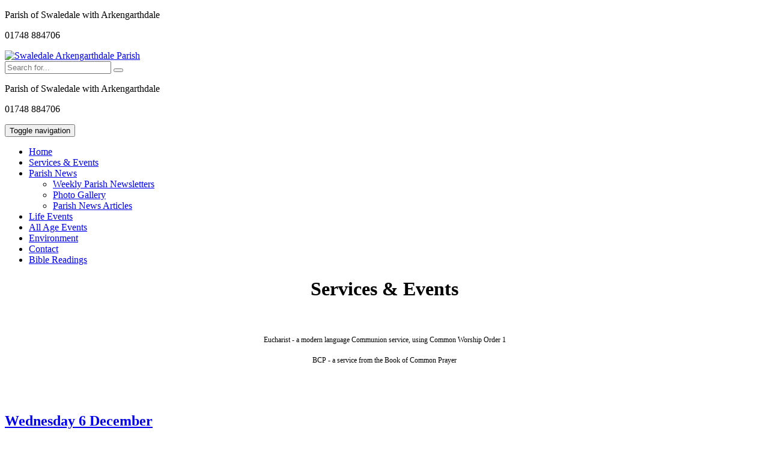

--- FILE ---
content_type: text/html; charset=utf-8
request_url: https://www.swaledalearkengarthdaleparish.org.uk/Services-Events/PgrID/465/PageID/23/PID/448/mcat/451/acat/2/ArtDate/6-12-2023
body_size: 10927
content:

	    <!DOCTYPE html>
  
<html  lang="en-GB">
<head id="Head"><meta content="text/html; charset=UTF-8" http-equiv="Content-Type" />

<!-- Google tag (gtag.js) -->
<script async src="https://www.googletagmanager.com/gtag/js?id=G-9RTMRXZFQM"></script>
<script>
  window.dataLayer = window.dataLayer || [];
  function gtag(){dataLayer.push(arguments);}
  gtag('js', new Date());

  gtag('config', 'G-9RTMRXZFQM');
</script><title>
	Swaledale Arkengarthdale Parish > Services & Events
</title><meta id="MetaDescription" name="description" content="Have a look at our Services and Events that we have and also find out details of when they are going to be hosted. You can find all the latest details of them all here!" /><meta id="MetaRobots" name="robots" content="INDEX, FOLLOW" /><link href="/Resources/Shared/stylesheets/dnndefault/7.0.0/default.css?cdv=179" type="text/css" rel="stylesheet"/><link href="/DesktopModules/EasyDNNnews/Templates/_default/Bootstrap/Bootstrap.css?cdv=179" type="text/css" rel="stylesheet"/><link href="/Portals/0/portal.css?cdv=179" type="text/css" rel="stylesheet"/><link href="/DesktopModules/EasyDNNNews/static/rateit/css/rateit.css?cdv=179" type="text/css" rel="stylesheet"/><link href="/Portals/_default/Skins/Swaledale Arkengarthdale Parish/fonts/FontAwesome/css/font-awesome.min.css?cdv=179" type="text/css" rel="stylesheet"/><link href="/DesktopModules/EasyDNNNews/static/common/common.css?cdv=179" type="text/css" rel="stylesheet"/><link href="/Portals/_default/Skins/Swaledale Arkengarthdale Parish/libs/bxSlider/jquery.bxslider.css?cdv=179" type="text/css" rel="stylesheet"/><link href="/Portals/_default/Skins/Swaledale Arkengarthdale Parish/libs/fancybox/source/jquery.fancybox.css?v=2.1.5&amp;cdv=179" type="text/css" rel="stylesheet"/><link href="/Portals/_default/Skins/Swaledale Arkengarthdale Parish/libs/fancybox/source/helpers/jquery.fancybox-buttons.css?v=1.0.5&amp;cdv=179" type="text/css" rel="stylesheet"/><link href="/Portals/_default/Skins/Swaledale Arkengarthdale Parish/libs/fancybox/source/helpers/jquery.fancybox-thumbs.css?v=1.0.7&amp;cdv=179" type="text/css" rel="stylesheet"/><link href="/Portals/_default/Skins/Swaledale Arkengarthdale Parish/main.min.css?cdv=179" type="text/css" rel="stylesheet"/><script src="/DesktopModules/EasyDNNNews/static/eds_jquery/eds_jq.js?cdv=179" type="text/javascript"></script><script src="/Resources/libraries/jQuery/03_05_01/jquery.js?cdv=179" type="text/javascript"></script><script src="/Resources/libraries/jQuery-Migrate/03_04_00/jquery-migrate.js?cdv=179" type="text/javascript"></script><link rel='SHORTCUT ICON' href='/Portals/0/favicon.ico?ver=EBHL1_Fgly1bQPghoHar_g%3d%3d' type='image/x-icon' /><meta name="eds__GmapsInitData" content="{&quot;instanceGlobal&quot;:&quot;EasyDnnSolutions1_1_instance&quot;,&quot;google&quot;:{&quot;maps&quot;:{&quot;api&quot;:{&quot;key&quot;:&quot;&quot;,&quot;libraries&quot;:[&quot;geometry&quot;,&quot;places&quot;]}}}}" />     
        
			    <script type="text/javascript">
			      var _gaq = _gaq || [];
			      _gaq.push(['_setAccount', 'UA-105970096-1']);
			      _gaq.push(['_trackPageview']);
			      
			 
			      (function() {
				    var ga = document.createElement('script'); ga.type = 'text/javascript'; ga.async = true;
				    ga.src = ('https:' == document.location.protocol ? 'https://' : 'http://') + 'stats.g.doubleclick.net/dc.js';
				    var s = document.getElementsByTagName('script')[0]; s.parentNode.insertBefore(ga, s);
			      })();
			    </script>
        
		  <meta name="viewport" content="width=device-width,initial-scale=1,minimum-scale=1,maximum-scale=1" /></head>
<body id="Body">

    <form method="post" action="/Services-Events/PgrID/465/PageID/23/PID/448/mcat/451/acat/2/ArtDate/6-12-2023" id="Form" enctype="multipart/form-data">
<div class="aspNetHidden">
<input type="hidden" name="__EVENTTARGET" id="__EVENTTARGET" value="" />
<input type="hidden" name="__EVENTARGUMENT" id="__EVENTARGUMENT" value="" />
<input type="hidden" name="__VIEWSTATE" id="__VIEWSTATE" value="fSoAmWjWJ2TigdhTOLsxPJ27gZzUtmbHgjr1wVoIElqFZNw/7BJapDTDh/XC/4zQUsXvuRnkgymDOPG9Lr6S50pm00kzl94ObvpAN6f40FMnfn40Z9zdcT3BCfyaclNuPKtg9drpz+aX0laiV3RGAZIK5qInfNjg7QwhSwAPC7pG6LVZUyIQcn/WRQ8zAMerd2k9k2waMeDpQg1esUmfxYOdIGmHxz7B+JKwBU9/2SMXud5u/FkT8aPpPSfo2QuTDBWWUbQuzQyw2vtWVSRoiIdVRAT2YdINyaHoL6VYDWLYKRGXxCHjkJWfXwpEOwYdGbPRN0vMQRXw5qLKpWJlBAfVOgXtzfT+Ueq7Pi4UtZbzz+I9UNk4Z3yMKCmJwqMgRE//kQ==" />
</div>

<script type="text/javascript">
//<![CDATA[
var theForm = document.forms['Form'];
if (!theForm) {
    theForm = document.Form;
}
function __doPostBack(eventTarget, eventArgument) {
    if (!theForm.onsubmit || (theForm.onsubmit() != false)) {
        theForm.__EVENTTARGET.value = eventTarget;
        theForm.__EVENTARGUMENT.value = eventArgument;
        theForm.submit();
    }
}
//]]>
</script>


<script src="/WebResource.axd?d=pynGkmcFUV3p4F4iuhC76AbFHez7VohuF2jDU6mal0MA7LaUr39eQ6GQXgQ1&amp;t=638901572248157332" type="text/javascript"></script>


<script type="text/javascript">
//<![CDATA[
var __cultureInfo = {"name":"en-GB","numberFormat":{"CurrencyDecimalDigits":2,"CurrencyDecimalSeparator":".","IsReadOnly":false,"CurrencyGroupSizes":[3],"NumberGroupSizes":[3],"PercentGroupSizes":[3],"CurrencyGroupSeparator":",","CurrencySymbol":"£","NaNSymbol":"NaN","CurrencyNegativePattern":1,"NumberNegativePattern":1,"PercentPositivePattern":1,"PercentNegativePattern":1,"NegativeInfinitySymbol":"-∞","NegativeSign":"-","NumberDecimalDigits":2,"NumberDecimalSeparator":".","NumberGroupSeparator":",","CurrencyPositivePattern":0,"PositiveInfinitySymbol":"∞","PositiveSign":"+","PercentDecimalDigits":2,"PercentDecimalSeparator":".","PercentGroupSeparator":",","PercentSymbol":"%","PerMilleSymbol":"‰","NativeDigits":["0","1","2","3","4","5","6","7","8","9"],"DigitSubstitution":1},"dateTimeFormat":{"AMDesignator":"AM","Calendar":{"MinSupportedDateTime":"\/Date(-62135596800000)\/","MaxSupportedDateTime":"\/Date(253402300799999)\/","AlgorithmType":1,"CalendarType":1,"Eras":[1],"TwoDigitYearMax":2029,"IsReadOnly":false},"DateSeparator":"/","FirstDayOfWeek":1,"CalendarWeekRule":2,"FullDateTimePattern":"dd MMMM yyyy HH:mm:ss","LongDatePattern":"dd MMMM yyyy","LongTimePattern":"HH:mm:ss","MonthDayPattern":"d MMMM","PMDesignator":"PM","RFC1123Pattern":"ddd, dd MMM yyyy HH\u0027:\u0027mm\u0027:\u0027ss \u0027GMT\u0027","ShortDatePattern":"dd/MM/yyyy","ShortTimePattern":"HH:mm","SortableDateTimePattern":"yyyy\u0027-\u0027MM\u0027-\u0027dd\u0027T\u0027HH\u0027:\u0027mm\u0027:\u0027ss","TimeSeparator":":","UniversalSortableDateTimePattern":"yyyy\u0027-\u0027MM\u0027-\u0027dd HH\u0027:\u0027mm\u0027:\u0027ss\u0027Z\u0027","YearMonthPattern":"MMMM yyyy","AbbreviatedDayNames":["Sun","Mon","Tue","Wed","Thu","Fri","Sat"],"ShortestDayNames":["Su","Mo","Tu","We","Th","Fr","Sa"],"DayNames":["Sunday","Monday","Tuesday","Wednesday","Thursday","Friday","Saturday"],"AbbreviatedMonthNames":["Jan","Feb","Mar","Apr","May","Jun","Jul","Aug","Sep","Oct","Nov","Dec",""],"MonthNames":["January","February","March","April","May","June","July","August","September","October","November","December",""],"IsReadOnly":false,"NativeCalendarName":"Gregorian Calendar","AbbreviatedMonthGenitiveNames":["Jan","Feb","Mar","Apr","May","Jun","Jul","Aug","Sep","Oct","Nov","Dec",""],"MonthGenitiveNames":["January","February","March","April","May","June","July","August","September","October","November","December",""]},"eras":[1,"A.D.",null,0]};//]]>
</script>

<script src="/ScriptResource.axd?d=NJmAwtEo3IrMCXlHJzuHf9GZWimU8-5AsnAAa538Z1CzxsewkmXGVI6Zj7AueVTELsVrBjbEa1Ry8RtqIkMLg3ovpV5o2tV3Y8Hpq1QgeE0aVPhbuBNIem4FLKaeRwCyZKwFiQ2&amp;t=5c0e0825" type="text/javascript"></script>
<script src="/ScriptResource.axd?d=dwY9oWetJoKKYZajU6-qnOlh0-Fd9mLy8GNXaXDaYzqMpJEiA3w7wLloChKj3L1JUH0b_Z83NKwHLGpuEkiU5YBqXNnNIqR6z3pCSO2ZVcjMlYVbam5oEkwGQlGh7CWQB9XPl5rzJ14PrqkZ0&amp;t=5c0e0825" type="text/javascript"></script>
<div class="aspNetHidden">

	<input type="hidden" name="__VIEWSTATEGENERATOR" id="__VIEWSTATEGENERATOR" value="CA0B0334" />
	<input type="hidden" name="__VIEWSTATEENCRYPTED" id="__VIEWSTATEENCRYPTED" value="" />
	<input type="hidden" name="__EVENTVALIDATION" id="__EVENTVALIDATION" value="uuylus262RNYR8ImVRCFUssyitrJN9scvnLXscw9z0uUGLSMcuoPz47n/O7S5z4VdibwnZvNPTeX+1ckJwUs3SMAGebhUI0Od1ggBnqyAnEDDXWR" />
</div><script src="/Portals/_default/Skins/Swaledale Arkengarthdale Parish/js/bootstrap.min.js?cdv=179" type="text/javascript"></script><script src="/js/dnncore.js?cdv=179" type="text/javascript"></script><script src="/DesktopModules/EasyDNNNews/static/rateit/js/jquery.rateit_2.2.js?cdv=179" type="text/javascript"></script><script src="/DesktopModules/EasyDNNNews/static/EasyDnnSolutions/EasyDnnSolutions_1.1_2.2.js?cdv=179" type="text/javascript"></script><script src="/Portals/_default/Skins/Swaledale Arkengarthdale Parish/libs/bxSlider/jquery.bxslider.min.js?cdv=179" type="text/javascript"></script><script src="/Portals/_default/Skins/Swaledale Arkengarthdale Parish/libs/iosSlider/jquery.iosslider.js?cdv=179" type="text/javascript"></script><script src="/Portals/_default/Skins/Swaledale Arkengarthdale Parish/libs/stickyJs/jquery.sticky.js?cdv=179" type="text/javascript"></script><script src="/Portals/_default/Skins/Swaledale Arkengarthdale Parish/libs/fancybox/lib/jquery.mousewheel-3.0.6.pack.js?cdv=179" type="text/javascript"></script><script src="/Portals/_default/Skins/Swaledale Arkengarthdale Parish/libs/fancybox/source/jquery.fancybox.pack.js?v=2.1.5&amp;cdv=179" type="text/javascript"></script><script src="/Portals/_default/Skins/Swaledale Arkengarthdale Parish/libs/fancybox/source/helpers/jquery.fancybox-buttons.js?v=1.0.5&amp;cdv=179" type="text/javascript"></script><script src="/Portals/_default/Skins/Swaledale Arkengarthdale Parish/libs/fancybox/source/helpers/jquery.fancybox-media.js?v=1.0.6&amp;cdv=179" type="text/javascript"></script><script src="/Portals/_default/Skins/Swaledale Arkengarthdale Parish/libs/fancybox/source/helpers/jquery.fancybox-thumbs.js?v=1.0.7&amp;cdv=179" type="text/javascript"></script>
<script type="text/javascript">
//<![CDATA[
Sys.WebForms.PageRequestManager._initialize('ScriptManager', 'Form', [], [], [], 90, '');
//]]>
</script>

        
        
        

<!-- Favicons -->
<link rel="apple-touch-icon-precomposed" sizes="57x57" href="apple-touch-icon-57x57.png" />
<link rel="apple-touch-icon-precomposed" sizes="114x114" href="apple-touch-icon-114x114.png" />
<link rel="apple-touch-icon-precomposed" sizes="72x72" href="apple-touch-icon-72x72.png" />
<link rel="apple-touch-icon-precomposed" sizes="144x144" href="apple-touch-icon-144x144.png" />
<link rel="apple-touch-icon-precomposed" sizes="60x60" href="apple-touch-icon-60x60.png" />
<link rel="apple-touch-icon-precomposed" sizes="120x120" href="apple-touch-icon-120x120.png" />
<link rel="apple-touch-icon-precomposed" sizes="76x76" href="apple-touch-icon-76x76.png" />
<link rel="apple-touch-icon-precomposed" sizes="152x152" href="apple-touch-icon-152x152.png" />
<link rel="icon" type="image/png" href="favicon-196x196.png" sizes="196x196" />
<link rel="icon" type="image/png" href="favicon-96x96.png" sizes="96x96" />
<link rel="icon" type="image/png" href="favicon-32x32.png" sizes="32x32" />
<link rel="icon" type="image/png" href="favicon-16x16.png" sizes="16x16" />
<link rel="icon" type="image/png" href="favicon-128.png" sizes="128x128" />
<meta name="application-name" content="&nbsp;" />
<meta name="msapplication-TileColor" content="#FFFFFF" />
<meta name="msapplication-TileImage" content="mstile-144x144.png" />
<meta name="msapplication-square70x70logo" content="mstile-70x70.png" />
<meta name="msapplication-square150x150logo" content="mstile-150x150.png" />
<meta name="msapplication-wide310x150logo" content="mstile-310x150.png" />
<meta name="msapplication-square310x310logo" content="mstile-310x310.png" />






<!-- Fonts -->
<link href='http://fonts.googleapis.com/css?family=Open+Sans:300,400,600,700,800' rel='stylesheet' type='text/css'>

<!-- Font Awesome -->
<!--CDF(Css|/Portals/_default/Skins/Swaledale Arkengarthdale Parish/fonts/FontAwesome/css/font-awesome.min.css?cdv=179|DnnPageHeaderProvider|101)-->


<!-- HTML5 Shim and Respond.js IE8 support of HTML5 elements and media queries -->
<!-- WARNING: Respond.js doesn't work if you view the page via file:// -->
<!--[if lt IE 9]>
      <script src="https://oss.maxcdn.com/html5shiv/3.7.2/html5shiv.min.js"></script>
      <script src="https://oss.maxcdn.com/respond/1.4.2/respond.min.js"></script>
    <![endif]-->


<!-- Bootstrap's JavaScript plugins) -->
<!--CDF(Javascript|/Portals/_default/Skins/Swaledale Arkengarthdale Parish/js/bootstrap.min.js?cdv=179|DnnBodyProvider|100)-->

<!-- bxSlider Javascript file -->
<!--CDF(Javascript|/Portals/_default/Skins/Swaledale Arkengarthdale Parish/libs/bxSlider/jquery.bxslider.min.js?cdv=179|DnnBodyProvider|102)-->
<!-- bxSlider CSS file -->
<!--CDF(Css|/Portals/_default/Skins/Swaledale Arkengarthdale Parish/libs/bxSlider/jquery.bxslider.css?cdv=179|DnnPageHeaderProvider|103)-->

<!-- jQuery iosSlider -->
<!--CDF(Javascript|/Portals/_default/Skins/Swaledale Arkengarthdale Parish/libs/iosSlider/jquery.iosslider.js?cdv=179|DnnBodyProvider|104)-->


<!-- jQuery stickyJs -->
<!--CDF(Javascript|/Portals/_default/Skins/Swaledale Arkengarthdale Parish/libs/stickyJs/jquery.sticky.js?cdv=179|DnnBodyProvider|105)-->



<!--Fancybox -->
<!-- Add mousewheel plugin (this is optional) -->
<!--CDF(Javascript|/Portals/_default/Skins/Swaledale Arkengarthdale Parish/libs/fancybox/lib/jquery.mousewheel-3.0.6.pack.js?cdv=179|DnnBodyProvider|200)-->
<!-- Add fancyBox -->
<!--CDF(Css|/Portals/_default/Skins/Swaledale Arkengarthdale Parish/libs/fancybox/source/jquery.fancybox.css?v=2.1.5&cdv=179|DnnPageHeaderProvider|201)-->
<!--CDF(Javascript|/Portals/_default/Skins/Swaledale Arkengarthdale Parish/libs/fancybox/source/jquery.fancybox.pack.js?v=2.1.5&cdv=179|DnnBodyProvider|202)-->
<!-- Optionally add helpers - button, thumbnail and/or media -->
<!--CDF(Css|/Portals/_default/Skins/Swaledale Arkengarthdale Parish/libs/fancybox/source/helpers/jquery.fancybox-buttons.css?v=1.0.5&cdv=179|DnnPageHeaderProvider|203)-->
<!--CDF(Javascript|/Portals/_default/Skins/Swaledale Arkengarthdale Parish/libs/fancybox/source/helpers/jquery.fancybox-buttons.js?v=1.0.5&cdv=179|DnnBodyProvider|204)-->
<!--CDF(Javascript|/Portals/_default/Skins/Swaledale Arkengarthdale Parish/libs/fancybox/source/helpers/jquery.fancybox-media.js?v=1.0.6&cdv=179|DnnBodyProvider|205)-->
<!--CDF(Css|/Portals/_default/Skins/Swaledale Arkengarthdale Parish/libs/fancybox/source/helpers/jquery.fancybox-thumbs.css?v=1.0.7&cdv=179|DnnPageHeaderProvider|206)-->
<!--CDF(Javascript|/Portals/_default/Skins/Swaledale Arkengarthdale Parish/libs/fancybox/source/helpers/jquery.fancybox-thumbs.js?v=1.0.7&cdv=179|DnnBodyProvider|207)-->

<link rel="apple-touch-icon" sizes="57x57" href="/apple-icon-57x57.png">
<link rel="apple-touch-icon" sizes="60x60" href="/apple-icon-60x60.png">
<link rel="apple-touch-icon" sizes="72x72" href="/apple-icon-72x72.png">
<link rel="apple-touch-icon" sizes="76x76" href="/apple-icon-76x76.png">
<link rel="apple-touch-icon" sizes="114x114" href="/apple-icon-114x114.png">
<link rel="apple-touch-icon" sizes="120x120" href="/apple-icon-120x120.png">
<link rel="apple-touch-icon" sizes="144x144" href="/apple-icon-144x144.png">
<link rel="apple-touch-icon" sizes="152x152" href="/apple-icon-152x152.png">
<link rel="apple-touch-icon" sizes="180x180" href="/apple-icon-180x180.png">
<link rel="icon" type="image/png" sizes="192x192"  href="/android-icon-192x192.png">
<link rel="icon" type="image/png" sizes="32x32" href="/favicon-32x32.png">
<link rel="icon" type="image/png" sizes="96x96" href="/favicon-96x96.png">
<link rel="icon" type="image/png" sizes="16x16" href="/favicon-16x16.png">
<link rel="manifest" href="/manifest.json">
<meta name="msapplication-TileColor" content="#ffffff">
<meta name="msapplication-TileImage" content="/ms-icon-144x144.png">
<meta name="theme-color" content="#ffffff">

<!-- JQUERY INCLUDE HERE -->



<!--This CSS File wants to be last, as it will correctly overwrite any changes you want to make to 3rd Party Plugins -->
<!--CDF(Css|/Portals/_default/Skins/Swaledale Arkengarthdale Parish/main.min.css?cdv=179|DnnPageHeaderProvider|999)-->








<header class="main-top-bar">
    <div class="contact-details pull-right visible-xs">
                        <p class="contact-info contact-nav"><i class="fa fa-location-arrow" aria-hidden="true"></i> Parish of Swaledale with Arkengarthdale</p>
                        <p class="contact-info contact-nav"><i class="fa fa-phone" aria-hidden="true"></i> 01748 884706</p>
                        <a href="/Contact"><p class="contact-info contact-nav"><i class="fa fa-envelope-o" aria-hidden="true"></i></p></a>
                        <!-- Facebook --> 
                    </div>
    <div class="header-bottom">
        <div class="container">
            <div class="row">
                <div class="col-sm-2">
                    <a id="dnn_dnnLogo_hypLogo" title="Swaledale Arkengarthdale Parish" aria-label="Swaledale Arkengarthdale Parish" href="https://www.swaledalearkengarthdaleparish.org.uk/"><img id="dnn_dnnLogo_imgLogo" src="/Portals/0/logo.png?ver=Geujp3GX24cltZSgsRaJrw%3d%3d" alt="Swaledale Arkengarthdale Parish" /></a>
                    <div class="input-group">
                        <input type="text" class="form-control" placeholder="Search for..." id="SPsearch">
                        <span class="input-group-btn">
                            <button id="SPsearchBtn" class="btn btn-primary" type="button" onclick="javascript: window.location.href = '/Search-Results?Search=' + document.getElementById('SPsearch').value; return false;">
                                <span class="glyphicon glyphicon-search" aria-hidden="true"></span>
                            </button>
                        </span>
                    </div>
                </div>

                <div class="col-sm-10">

                    <div class="contact-details pull-right hidden-xs">
                        <p class="contact-info contact-nav"><i class="fa fa-location-arrow" aria-hidden="true"></i> Parish of Swaledale with Arkengarthdale</p>
                        <p class="contact-info contact-nav"><i class="fa fa-phone" aria-hidden="true"></i> 01748 884706</p>
                        <a href="/Contact"><p class="contact-info contact-nav"><i class="fa fa-envelope-o" aria-hidden="true"></i></p></a>
                        <!-- Facebook --> 
                    </div>
                    

<!-- Static navbar -->
<nav class="navbar navbar-custom">

    <div class="navbar-header">
        <button type="button" class="navbar-toggle collapsed" data-toggle="collapse" data-target="#navbar" aria-expanded="false" aria-controls="navbar">
            <span class="sr-only">Toggle navigation</span>
            <span class="icon-bar"></span>
            <span class="icon-bar"></span>
            <span class="icon-bar"></span>
        </button>

    </div>
    <div id="navbar" class="navbar-collapse collapse">








        <!--Render Child Nodes-->



                <ul class="nav navbar-nav">
            <!-- If you want a justified menu, then swap the 'navbar-nav' for 'nav-justified' There is some styling at the bottom of this file especially for nav-justified-->
                <li >
                        <a href="https://www.swaledalearkengarthdaleparish.org.uk/">Home</a>

                </li>
                <li  class="active">
                        <a href="https://www.swaledalearkengarthdaleparish.org.uk/Services-Events">Services &amp; Events</a>

                </li>
                <li  class="dropdown">
                        <a href="#" class="dropdown-toggle" data-toggle="dropdown" role="button" aria-haspopup="true" aria-expanded="false">
                            Parish News <span data-toggle="dropdown" class="caret"></span>
                        </a>
        <ul class="dropdown-menu">
                <li >
                        <a href="https://www.swaledalearkengarthdaleparish.org.uk/Parish-News/Weekly-Parish-Newsletters">Weekly Parish Newsletters</a>

                   
                </li>
                <li >
                        <a href="https://www.swaledalearkengarthdaleparish.org.uk/Parish-News/Photo-Gallery">Photo Gallery</a>

                   
                </li>
                <li >
                        <a href="https://www.swaledalearkengarthdaleparish.org.uk/Parish-News/Parish-News-Articles">Parish News Articles</a>

                   
                </li>
        </ul>

                </li>
                <li >
                        <a href="https://www.swaledalearkengarthdaleparish.org.uk/Life-Events">Life Events</a>

                </li>
                <li >
                        <a href="https://www.swaledalearkengarthdaleparish.org.uk/All-Age-Events">All Age Events</a>

                </li>
                <li >
                        <a href="https://www.swaledalearkengarthdaleparish.org.uk/Environment">Environment</a>

                </li>
                <li >
                        <a href="https://www.swaledalearkengarthdaleparish.org.uk/Contact">Contact</a>

                </li>
                <li  class="last-node">
                        <a href="https://www.swaledalearkengarthdaleparish.org.uk/Bible-Readings">Bible Readings</a>

                </li>
        </ul>



    </div><!--/.nav-collapse -->

</nav>


<style>
    /* Customize the nav-justified links to be fill the entire space of the .navbar */

    .nav-justified {
        background-color: #eee;
        border: 1px solid #ccc;
        border-radius: 5px;
        margin-left:0;
    }

        .nav-justified > li > a {
            padding-top: 15px;
            padding-bottom: 15px;
            margin-bottom: 0;
            font-weight: bold;
            color: #777;
            text-align: center;
            background-color: #e5e5e5; /* Old browsers */
            background-image: -webkit-gradient(linear, left top, left bottom, from(#f5f5f5), to(#e5e5e5));
            background-image: -webkit-linear-gradient(top, #f5f5f5 0%, #e5e5e5 100%);
            background-image: -o-linear-gradient(top, #f5f5f5 0%, #e5e5e5 100%);
            background-image: linear-gradient(to bottom, #f5f5f5 0%,#e5e5e5 100%);
            filter: progid:DXImageTransform.Microsoft.gradient( startColorstr='#f5f5f5', endColorstr='#e5e5e5',GradientType=0 ); /* IE6-9 */
            background-repeat: repeat-x; /* Repeat the gradient */
            border-bottom: 1px solid #d5d5d5;
        }

        .nav-justified > .active > a,
        .nav-justified > .active > a:hover,
        .nav-justified > .active > a:focus {
            background-color: #ddd;
            background-image: none;
            -webkit-box-shadow: inset 0 3px 7px rgba(0,0,0,.15);
            box-shadow: inset 0 3px 7px rgba(0,0,0,.15);
        }

        .nav-justified > li:first-child > a {
            border-radius: 5px 5px 0 0;
        }

        .nav-justified > li:last-child > a {
            border-bottom: 0;
            border-radius: 0 0 5px 5px;
        }

    @media (min-width: 768px) {
        .nav-justified {
            max-height: 52px;
        }

            .nav-justified > li > a {
                border-right: 1px solid #d5d5d5;
                border-left: 1px solid #fff;
            }

            .nav-justified > li:first-child > a {
                border-left: 0;
                border-radius: 5px 0 0 5px;
            }

            .nav-justified > li:last-child > a {
                border-right: 0;
                border-radius: 0 5px 5px 0;
            }
    }
</style>
                </div>

            </div>
        </div>
    </div>

</header>

<script>

    $("#SPsearch").keypress(function (event) {
        if (event.which == 13) {
            event.preventDefault();
            $("#SPsearchBtn").click();
        }
    });

</script>

<div class="page-breadcrumb">
   <div class="container">
      <div class="row">
          <div id="dnn_PageTitle" class="col-xs-12 DNNEmptyPane"></div>
      </div>
      <div id="dnn_Description" class="col-md-12"><div class="DnnModule DnnModule-DNN_HTML DnnModule-452"><a name="452"></a>
<div class="DNNContainer_noTitle">
	<div id="dnn_ctr452_ContentPane"><!-- Start_Module_452 --><div id="dnn_ctr452_ModuleContent" class="DNNModuleContent ModDNNHTMLC">
	<div id="dnn_ctr452_HtmlModule_lblContent" class="Normal">
	<h1 class="page-head" style="text-align: center;">Services &amp; Events</h1>

<p class="page-head" style="text-align: center;">&nbsp;</p>

<p class="page-head" style="text-align: center;"><span style="font-size:12px;">Eucharist - a modern language Communion service, using Common Worship Order 1</span></p>

<p class="page-head" style="text-align: center;"><span style="font-size:12px;">BCP - a service from the Book of Common Prayer</span></p>

<h1 style="text-align: center;">&nbsp;</h1>

</div>

</div><!-- End_Module_452 --></div>
	<div class="clear"></div>
</div>
</div></div>
   </div>
</div>
</div>
</div>
<div class="container content-bg">
   <div class="row">
      <div id="dnn_L9" class="col-md-9"><div class="DnnModule DnnModule-EasyDNNnews DnnModule-448"><a name="448"></a>
<div class="DNNContainer_noTitle">
	<div id="dnn_ctr448_ContentPane"><!-- Start_Module_448 --><div id="dnn_ctr448_ModuleContent" class="DNNModuleContent ModEasyDNNnewsC">
	

<script type="text/javascript">
	/*<![CDATA[*/
	
	
	
	
	
	
	
	
	
	
	

	eds3_5_jq(function ($) {
		if (typeof edn_fluidvids != 'undefined')
			edn_fluidvids.init({
				selector: ['.edn_fluidVideo iframe'],
				players: ['www.youtube.com', 'player.vimeo.com']
			});
		
		
		

	});
	/*]]>*/
</script>



<div class="eds_news_module_448 news eds_subCollection_news eds_news_Bootstrap eds_template_List_Article_Events eds_templateGroup_listArticleDefault eds_styleSwitchCriteria_module-448">
	

	

	<div id="dnn_ctr448_ViewEasyDNNNewsMain_ctl00_pnlListArticles">
		
		
		<!--ArticleRepeat:Before:-->
<div class="edn_448_article_list_wrapper"><!--ArticleTemplate-->
<div class="EDN_article">
    


    <h2>
        <a class="articleTitle" href="https://www.swaledalearkengarthdaleparish.org.uk/Services-Events/ArtMID/448/ArticleID/1229/Wednesday-6-December" target="_self">Wednesday 6 December
        </a>
    </h2>

    
    <p class="articleTitle articleSubTitle lead">Monthly Midweek Communion Service</p>
    

    <p>
        <span class="events-title"><i class="fa fa-calendar-check-o" aria-hidden="true"></i> Event Date: </span><span class="label label-events">
            
            
            06/12/2023
            
        </span>
    </p>

    <!--<ul class="EDN_meta-details">
        <li class="EDN_publish-date">Event Start Date: <span class="label label-default">
            
            06/12/2023
            
        </span></li>-->
    <!-- <li class="EDN_author">Author: <span class="label label-default">Parish</span>
    </li> -->
    <!-- <li class="EDN_number-views">Number of views: <span class="label label-default">734</span>
    </li> -->
    <!-- <li class="EDN_comments">0 <span class="label label-primary">Comments</span>
    </li>-->
    </ul>

    
    


    <div class="row">
        <div class="EDN_article_content col-sm-12">
            


            
            
            <p>10am Grinton Holy Communion BCP</p>
            
            
            
        </div>
    </div>

    <div class="EDN_readMoreButtonWrapper row">
        <div class="col-sm-8">

        </div>


        <div class="col-sm-4">
            
            <a class="EDN_readmore EDN_readMoreButton btn btn-primary pull-right " href="https://www.swaledalearkengarthdaleparish.org.uk/Services-Events/ArtMID/448/ArticleID/1229/Wednesday-6-December" target="_self">
                Read more
                
            </a>
            
        </div>
    </div>


</div>
<hr />
</div><!--ArticleRepeat:After:-->

<div class="EDN_article_rss_wrapper">
    <p class="text-muted">
        <a class="pull-right" href="https://www.swaledalearkengarthdaleparish.org.uk/Services-Events/ctl/rss/mid/448" target="_blank"><span></span>RSS</a>
    </p>

</div>


		
	
	</div>

	

	
	
	
	
</div>










</div><!-- End_Module_448 --></div>
	<div class="clear"></div>
</div>
</div></div>
      
   </div>
   <div class="row">
      
   </div>
   <div class="row">
      
      
   </div>
   <div class="row">
      
   </div>
</div>
<!-- /container -->
<!-- Bootstrap core JavaScript
   ================================================== -->
<!-- Placed at the end of the document so the pages load faster -->
<footer>

    <div class="container">

        <div class="row">
            <div class="col-sm-4">
                <h4 class="footer-heading">Family History</h4>

                <p>For all enquiries relating to Family History please contact Caroline on:&nbsp;<a
                        href="mailto:caroline.hewlett@leeds.anglican.org">caroline.hewlett@leeds.anglican.org</a></p>

                <p>Upper Dales Family History Group</p>

                <p><a href="https://upperdales.weebly.com/" target="_blank">https://upperdales.weebly.com</a></p>

                <p>Tel. 01748 884706</p>

            </div>
            <div class="col-sm-4">
                <h4 class="footer-heading">Pages</h4>
                <div class="footer-menu">
                    










        <p>
                <a href="https://www.swaledalearkengarthdaleparish.org.uk/"><i class="fa fa-chevron-right" aria-hidden="true"></i> Home</a><br />
                <a href="https://www.swaledalearkengarthdaleparish.org.uk/Services-Events"><i class="fa fa-chevron-right" aria-hidden="true"></i> Services &amp; Events</a><br />
                <a href="https://www.swaledalearkengarthdaleparish.org.uk/Parish-News"><i class="fa fa-chevron-right" aria-hidden="true"></i> Parish News</a><br />
                <a href="https://www.swaledalearkengarthdaleparish.org.uk/Life-Events"><i class="fa fa-chevron-right" aria-hidden="true"></i> Life Events</a><br />
                <a href="https://www.swaledalearkengarthdaleparish.org.uk/All-Age-Events"><i class="fa fa-chevron-right" aria-hidden="true"></i> All Age Events</a><br />
                <a href="https://www.swaledalearkengarthdaleparish.org.uk/Environment"><i class="fa fa-chevron-right" aria-hidden="true"></i> Environment</a><br />
                <a href="https://www.swaledalearkengarthdaleparish.org.uk/Contact"><i class="fa fa-chevron-right" aria-hidden="true"></i> Contact</a><br />
                <a href="https://www.swaledalearkengarthdaleparish.org.uk/Bible-Readings"><i class="fa fa-chevron-right" aria-hidden="true"></i> Bible Readings</a><br />

        </p>






                    <p>
                        <a href="/Portals/0/Documents/DATA-PRIVACY-NOTICE-August-20202.pdf" target="_Blank"><i class="fa fa-chevron-right" aria-hidden="true"></i> GDPR</a>
                        <br />
                        <a href="/Portals/0/Documents/ParishSafeguardingPolicyDecember2025.pdf" target="_Blank" class="text-danger"><i class="fa fa-chevron-right"
                                aria-hidden="true"></i> Safeguarding</a>
                    </p>

                </div>
            </div>
            
            <div id="dnn_LatestNews" class="col-sm-4 DNNEmptyPane"></div>
        </div>
    </div>

    <div class="footer-bottom">
        <div class="container-fluid">
            <div class="container">
                <div class="row">

                    <div class="col-sm-5 col-xs-12 copyright">
                        <p>
                            <span id="dnn_Copyright1_lblCopyright" class="SkinObject">Copyright 2026 by Swaledale Arkengarthdale Parish</span>

                        </p>
                    </div>

                    <div class="col-sm-7 col-xs-12 site-by">
                        <p>
                            Designed and Built by
                            <a class="copyright-site-by" href="http://www.purplecs.com" rel="nofollow"
                                target="_blank">Purple Creative Studio</a> -
                            <span class="copyright-log-in">
                                <a id="dnn_dnnLogin_loginLink" title="Login" class="SkinObject" rel="nofollow" onclick="this.disabled=true;" href="https://www.swaledalearkengarthdaleparish.org.uk/Login?returnurl=%2fServices-Events%2fPgrID%2f465%2fPageID%2f23%2fPID%2f448%2fmcat%2f451%2facat%2f2%2fArtDate%2f6-12-2023">Login</a>

                            </span>
                        </p>
                    </div>

                </div>
            </div>
        </div>
    </div>


</footer>



<!-- typerJs -->
<script src="/Portals/_default/Skins/Swaledale Arkengarthdale Parish//libs/typerJs/typer.js" type="text/javascript"></script>
        <input name="ScrollTop" type="hidden" id="ScrollTop" />
        <input name="__dnnVariable" type="hidden" id="__dnnVariable" autocomplete="off" />
        
    </form>
    <!--CDF(Javascript|/js/dnncore.js?cdv=179|DnnBodyProvider|100)--><!--CDF(Css|/Resources/Shared/stylesheets/dnndefault/7.0.0/default.css?cdv=179|DnnPageHeaderProvider|5)--><!--CDF(Css|/Portals/0/portal.css?cdv=179|DnnPageHeaderProvider|35)--><!--CDF(Javascript|/DesktopModules/EasyDNNNews/static/eds_jquery/eds_jq.js?cdv=179|DnnPageHeaderProvider|5)--><!--CDF(Css|/DesktopModules/EasyDNNNews/static/rateit/css/rateit.css?cdv=179|DnnPageHeaderProvider|100)--><!--CDF(Javascript|/DesktopModules/EasyDNNNews/static/rateit/js/jquery.rateit_2.2.js?cdv=179|DnnBodyProvider|100)--><!--CDF(Css|/DesktopModules/EasyDNNNews/static/common/common.css?cdv=179|DnnPageHeaderProvider|101)--><!--CDF(Css|/DesktopModules/EasyDNNnews/Templates/_default/Bootstrap/Bootstrap.css?cdv=179|DnnPageHeaderProvider|16)--><!--CDF(Javascript|/DesktopModules/EasyDNNNews/static/EasyDnnSolutions/EasyDnnSolutions_1.1_2.2.js?cdv=179|DnnBodyProvider|101)--><!--CDF(Javascript|/Resources/libraries/jQuery/03_05_01/jquery.js?cdv=179|DnnPageHeaderProvider|5)--><!--CDF(Javascript|/Resources/libraries/jQuery-Migrate/03_04_00/jquery-migrate.js?cdv=179|DnnPageHeaderProvider|6)-->
    
</body>
</html>
